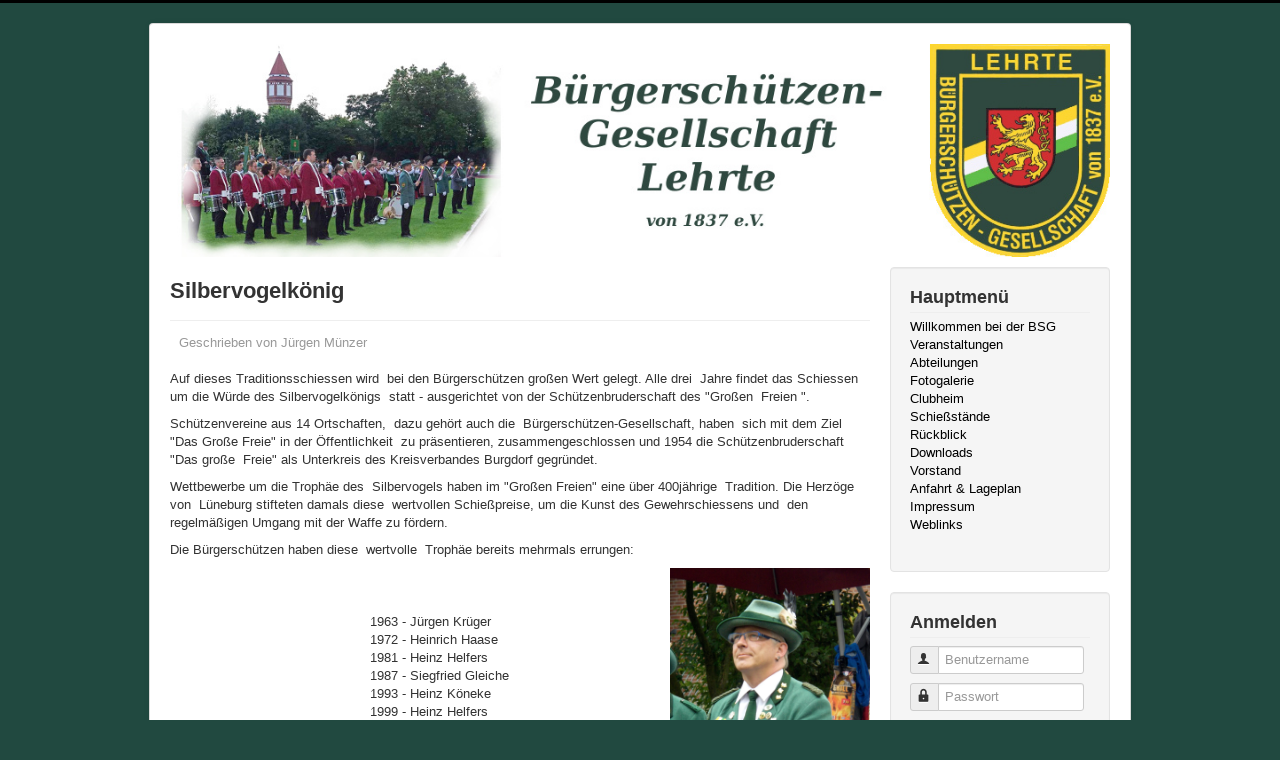

--- FILE ---
content_type: text/html; charset=utf-8
request_url: https://www.bsg-lehrte.de/index.php/sonderschiessen/9-silbervogelkoenig
body_size: 3756
content:
<!DOCTYPE html>
<html lang="de-de" dir="ltr">
<head>
	<meta name="viewport" content="width=device-width, initial-scale=1.0" />
	<meta charset="utf-8" />
	<base href="https://www.bsg-lehrte.de/index.php/sonderschiessen/9-silbervogelkoenig" />
	<meta name="author" content="Jürgen Münzer" />
	<meta name="generator" content="Joomla! - Open Source Content Management" />
	<title>Silbervogelkönig</title>
	<link href="/templates/protostar/favicon.ico" rel="shortcut icon" type="image/vnd.microsoft.icon" />
	<link href="/templates/protostar/css/template.css?de6e20241809a3ad490ff802df6322f0" rel="stylesheet" />
	<style>

	body.site {
		border-top: 3px solid #000000;
		background-color: #214940;
	}
	a {
		color: #000000;
	}
	.nav-list > .active > a,
	.nav-list > .active > a:hover,
	.dropdown-menu li > a:hover,
	.dropdown-menu .active > a,
	.dropdown-menu .active > a:hover,
	.nav-pills > .active > a,
	.nav-pills > .active > a:hover,
	.btn-primary {
		background: #000000;
	}
	</style>
	<script type="application/json" class="joomla-script-options new">{"csrf.token":"3def0c1202548df45147f517c3d5d2be","system.paths":{"root":"","base":""},"system.keepalive":{"interval":840000,"uri":"\/index.php\/component\/ajax\/?format=json"}}</script>
	<script src="/media/jui/js/jquery.min.js?de6e20241809a3ad490ff802df6322f0"></script>
	<script src="/media/jui/js/jquery-noconflict.js?de6e20241809a3ad490ff802df6322f0"></script>
	<script src="/media/jui/js/jquery-migrate.min.js?de6e20241809a3ad490ff802df6322f0"></script>
	<script src="/media/jui/js/bootstrap.min.js?de6e20241809a3ad490ff802df6322f0"></script>
	<script src="/media/system/js/caption.js?de6e20241809a3ad490ff802df6322f0"></script>
	<script src="/templates/protostar/js/template.js?de6e20241809a3ad490ff802df6322f0"></script>
	<!--[if lt IE 9]><script src="/media/jui/js/html5.js?de6e20241809a3ad490ff802df6322f0"></script><![endif]-->
	<script src="/media/system/js/core.js?de6e20241809a3ad490ff802df6322f0"></script>
	<!--[if lt IE 9]><script src="/media/system/js/polyfill.event.js?de6e20241809a3ad490ff802df6322f0"></script><![endif]-->
	<script src="/media/system/js/keepalive.js?de6e20241809a3ad490ff802df6322f0"></script>
	<script>
jQuery(function($){ initTooltips(); $("body").on("subform-row-add", initTooltips); function initTooltips (event, container) { container = container || document;$(container).find(".hasTooltip").tooltip({"html": true,"container": "body"});} });jQuery(window).on('load',  function() {
				new JCaption('img.caption');
			});
	</script>

</head>
<body class="site com_content view-article no-layout no-task itemid-146">
	<!-- Body -->
	<div class="body" id="top">
		<div class="container">
			<!-- Header -->
			<header class="header" role="banner">
				<div class="header-inner clearfix">
					<a class="brand pull-left" href="/">
						<img src="https://www.bsg-lehrte.de/images/headers/kopf-1060.jpg" alt="Bürgerschützen-Gesellschaft Lehrte" />											</a>
					<div class="header-search pull-right">
						
					</div>
				</div>
			</header>
						
			<div class="row-fluid">
								<main id="content" role="main" class="span9">
					<!-- Begin Content -->
					
					<div id="system-message-container">
	</div>

					<div class="item-page" itemscope itemtype="https://schema.org/Article">
	<meta itemprop="inLanguage" content="de-DE" />
	
		
			<div class="page-header">
		<h2 itemprop="headline">
			Silbervogelkönig		</h2>
							</div>
					
		
						<dl class="article-info muted">

		
			<dt class="article-info-term">
							</dt>

							<dd class="createdby" itemprop="author" itemscope itemtype="https://schema.org/Person">
					Geschrieben von <span itemprop="name">Jürgen Münzer</span>	</dd>
			
			
			
			
			
		
					
			
						</dl>
	
	
		
								<div itemprop="articleBody">
		<p>Auf dieses Traditionsschiessen wird  bei den Bürgerschützen großen Wert gelegt. Alle drei  Jahre findet das Schiessen um die Würde des Silbervogelkönigs  statt - ausgerichtet von der Schützenbruderschaft des "Großen  Freien ".</p>
<p>Schützenvereine aus 14 Ortschaften,  dazu gehört auch die  Bürgerschützen-Gesellschaft, haben  sich mit dem Ziel "Das Große Freie" in der Öffentlichkeit  zu präsentieren, zusammengeschlossen und 1954 die Schützenbruderschaft  "Das große  Freie" als Unterkreis des Kreisverbandes Burgdorf gegründet.</p>
<p>Wettbewerbe um die Trophäe des  Silbervogels haben im "Großen Freien" eine über 400jährige  Tradition. Die Herzöge von  Lüneburg stifteten damals diese  wertvollen Schießpreise, um die Kunst des Gewehrschiessens und  den regelmäßigen Umgang mit der Waffe zu fördern.</p>
<p>Die Bürgerschützen haben diese  wertvolle  Trophäe bereits mehrmals errungen:</p>
<p><img style="float: right;" src="/images/joomgallery/originals/abteilungen_2/schuetzenabteilung_4/DSCI0034.JPG" alt="Silbervogelkönig 2014" width="200" /> </p>
<p><br />                                                  1963 - Jürgen Krüger     <br />                                                  1972 - Heinrich Haase<br />                                                  1981 - Heinz Helfers<br />                                                  1987 - Siegfried Gleiche<br />                                                  1993 - Heinz Köneke<br />                                                  1999 - Heinz Helfers<br />                                                 <strong> 2014 - Norbert Wenzel</strong></p>
<p> </p>
<p> </p>
<p> </p>
<p> </p>
<p> </p>
<p> </p>
<p> </p>
<p> </p> 	</div>

	
	<ul class="pager pagenav">
	<li class="previous">
		<a class="hasTooltip" title="Schützenfestausklang - Katerscheibe" aria-label="Vorheriger Beitrag: Schützenfestausklang - Katerscheibe" href="/index.php/sonderschiessen/10-schuetzenfestausklang-katerscheibe" rel="prev">
			<span class="icon-chevron-left" aria-hidden="true"></span> <span aria-hidden="true">Zurück</span>		</a>
	</li>
	<li class="next">
		<a class="hasTooltip" title="Hubertusball  und Winterball " aria-label="Nächster Beitrag: Hubertusball  und Winterball " href="/index.php/sonderschiessen/7-hubertus-und-winterball" rel="next">
			<span aria-hidden="true">Weiter</span> <span class="icon-chevron-right" aria-hidden="true"></span>		</a>
	</li>
</ul>
							</div>

					<div class="clearfix"></div>
					<div aria-label="Breadcrumbs" role="navigation">
	<ul itemscope itemtype="https://schema.org/BreadcrumbList" class="breadcrumb">
					<li>
				Aktuelle Seite: &#160;
			</li>
		
						<li itemprop="itemListElement" itemscope itemtype="https://schema.org/ListItem">
											<a itemprop="item" href="/index.php" class="pathway"><span itemprop="name">Startseite</span></a>
					
											<span class="divider">
							<img src="/media/system/images/arrow.png" alt="" />						</span>
										<meta itemprop="position" content="1">
				</li>
							<li itemprop="itemListElement" itemscope itemtype="https://schema.org/ListItem">
											<a itemprop="item" href="/index.php/sonderschiessen" class="pathway"><span itemprop="name">Veranstaltungen</span></a>
					
											<span class="divider">
							<img src="/media/system/images/arrow.png" alt="" />						</span>
										<meta itemprop="position" content="2">
				</li>
							<li itemprop="itemListElement" itemscope itemtype="https://schema.org/ListItem" class="active">
					<span itemprop="name">
						Silbervogelkönig					</span>
					<meta itemprop="position" content="3">
				</li>
				</ul>
</div>

					<!-- End Content -->
				</main>
									<div id="aside" class="span3">
						<!-- Begin Right Sidebar -->
						<div class="well _menu"><h3 class="page-header">Hauptmenü</h3><ul class="nav menu mod-list">
<li class="item-101 default"><a href="/index.php" >Willkommen bei der BSG</a></li><li class="item-146 current active"><a href="/index.php/sonderschiessen" >Veranstaltungen</a></li><li class="item-102 parent"><a href="/index.php/abteilungen" >Abteilungen</a></li><li class="item-176"><a href="/index.php/fotogalerie" >Fotogalerie</a></li><li class="item-140"><a href="/index.php/clubheim" >Clubheim</a></li><li class="item-141 parent"><a href="/index.php/schiessstaende" >Schießstände</a></li><li class="item-206"><a href="/index.php/rueckblick" >Rückblick</a></li><li class="item-201 parent"><a href="/index.php/downloads" >Downloads</a></li><li class="item-147"><a href="/index.php/vorstand" >Vorstand</a></li><li class="item-249"><a href="/index.php/anfahrt-lageplan" >Anfahrt &amp; Lageplan</a></li><li class="item-148"><a href="/index.php/impressum" >Impressum</a></li><li class="item-254"><a href="/index.php/weblinks" >Weblinks</a></li></ul>
</div><div class="well "><h3 class="page-header">Anmelden</h3><form action="/index.php/sonderschiessen" method="post" id="login-form" class="form-inline">
		<div class="userdata">
		<div id="form-login-username" class="control-group">
			<div class="controls">
									<div class="input-prepend">
						<span class="add-on">
							<span class="icon-user hasTooltip" title="Benutzername"></span>
							<label for="modlgn-username" class="element-invisible">Benutzername</label>
						</span>
						<input id="modlgn-username" type="text" name="username" class="input-small" tabindex="0" size="18" placeholder="Benutzername" />
					</div>
							</div>
		</div>
		<div id="form-login-password" class="control-group">
			<div class="controls">
									<div class="input-prepend">
						<span class="add-on">
							<span class="icon-lock hasTooltip" title="Passwort">
							</span>
								<label for="modlgn-passwd" class="element-invisible">Passwort							</label>
						</span>
						<input id="modlgn-passwd" type="password" name="password" class="input-small" tabindex="0" size="18" placeholder="Passwort" />
					</div>
							</div>
		</div>
						<div id="form-login-remember" class="control-group checkbox">
			<label for="modlgn-remember" class="control-label">Angemeldet bleiben</label> <input id="modlgn-remember" type="checkbox" name="remember" class="inputbox" value="yes"/>
		</div>
				<div id="form-login-submit" class="control-group">
			<div class="controls">
				<button type="submit" tabindex="0" name="Submit" class="btn btn-primary login-button">Anmelden</button>
			</div>
		</div>
					<ul class="unstyled">
							<li>
					<a href="/index.php/component/users/?view=remind&amp;Itemid=101">
					Benutzername vergessen?</a>
				</li>
				<li>
					<a href="/index.php/component/users/?view=reset&amp;Itemid=101">
					Passwort vergessen?</a>
				</li>
			</ul>
		<input type="hidden" name="option" value="com_users" />
		<input type="hidden" name="task" value="user.login" />
		<input type="hidden" name="return" value="aHR0cHM6Ly93d3cuYnNnLWxlaHJ0ZS5kZS9pbmRleC5waHAvc29uZGVyc2NoaWVzc2VuLzktc2lsYmVydm9nZWxrb2VuaWc=" />
		<input type="hidden" name="3def0c1202548df45147f517c3d5d2be" value="1" />	</div>
	</form>
</div>
						<!-- End Right Sidebar -->
					</div>
							</div>
		</div>
	</div>
	<!-- Footer -->
	<footer class="footer" role="contentinfo">
		<div class="container">
			<hr />
			
			<p class="pull-right">
				<a href="#top" id="back-top">
					Nach oben				</a>
			</p>
			<p>
				&copy; 2026 Bürgerschützen-Gesellschaft Lehrte			</p>
		</div>
	</footer>
	
</body>
</html>
